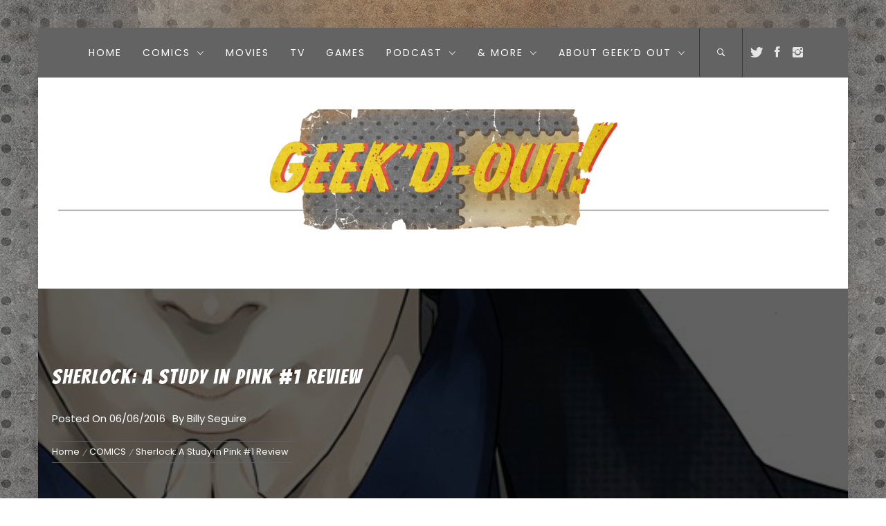

--- FILE ---
content_type: text/html; charset=UTF-8
request_url: https://geekd-out.com/sherlock-study-pink-1-review/
body_size: 20247
content:
<!DOCTYPE html>
<html lang="en-CA">
<head>
    <meta charset="UTF-8">
    <meta name="viewport" content="width=device-width, initial-scale=1.0, maximum-scale=1.0, user-scalable=no" />
    <link rel="profile" href="https://gmpg.org/xfn/11">
    <link rel="pingback" href="https://geekd-out.com/xmlrpc.php">

            <style type="text/css">
                        body .inner-header-overlay,
            body .single-slide-overlay {
                filter: alpha(opacity=62);
                opacity: .62;
            }

            body .ingle-slide-overlay {
                content: "";
            }

            
                        body .site button,
            body .site input[type="button"],
            body .site input[type="reset"],
            body .site input[type="submit"],
            body .site .btn-primary,
            body .site .mc4wp-form-fields input[type="submit"],
            body .site .scroll-up:hover,
            body .site .scroll-up:focus{
                background: #ffd000;
            }

            body .site button,
            body .site input[type="button"],
            body .site input[type="reset"],
            body .site input[type="submit"],
            body .site .btn-primary,
            body .site .site-footer .author-info .profile-image {
                border-color: #ffd000;
            }

            body .loader-text-2:before,
            body .site a:hover,
            body .site a:focus,
            body .site a:active,
            body .sticky header:before,
            body .entry-meta .post-category a{
                color: #ffd000;
            }

            @media only screen and (min-width: 992px) {
                body .main-navigation .menu > ul > li:hover > a,
                body .main-navigation .menu > ul > li:focus > a,
                body .main-navigation .menu > ul > li.current-menu-item > a {
                    background: #ffd000;
                }
            }

            
                        body .primary-bgcolor,
            body button:hover,
            body button:focus,
            body input[type="button"]:hover,
            body input[type="button"]:focus,
            body input[type="reset"]:hover,
            body input[type="reset"]:focus,
            body input[type="submit"]:hover,
            body input[type="submit"]:focus,
            body .scroll-up {
                background: #636363;
            }

            body .primary-textcolor {
                color: #636363;;
            }

            body button:hover,
            body button:focus,
            body input[type="button"]:hover,
            body input[type="button"]:focus,
            body input[type="reset"]:hover,
            body input[type="reset"]:focus,
            body input[type="submit"]:hover,
            body input[type="submit"]:focus {
                border-color: #636363;
            }

            
                        body,
            body .site button,
            body .site input,
            body .site select,
            body .site textarea,
            body .site .primary-font,
            body .site .widget-title,
            body .site .section-title,
            body .site-info .site-copyright{
                font-family: Poppins !important;
            }

            
                        body .site h1,
            body .site h2,
            body .site h3,
            body .site h4,
            body .site h5,
            body .site h6,
            body .site .secondary-font  {
                font-family: Bangers !important;
            }

            
                         body .featured-details .entry-title,
             body .site .entry-title-small{
                font-size: 16px !important;
            }

            
                        body .site .entry-title-big,
            body .site .slide-title{
                font-size: 30px !important;
            }

            
                        body,
            body .site button,
            body .site input,
            body .site select,
            body .site textarea,
            body .site p,
            body .site .main-navigation .toggle-menu{
                font-size: 15px !important;
            }

            
        </style>

    <meta name='robots' content='index, follow, max-image-preview:large, max-snippet:-1, max-video-preview:-1' />

	<!-- This site is optimized with the Yoast SEO plugin v26.8 - https://yoast.com/product/yoast-seo-wordpress/ -->
	<title>Sherlock: A Study in Pink #1 Review &#8902;</title>
	<meta name="description" content="As a straight manga adaptation, the storyline of Sherlock: A Study in Pink will be familiar to anyone who’s seen the original episode." />
	<link rel="canonical" href="https://geekd-out.com/sherlock-study-pink-1-review/" />
	<meta property="og:locale" content="en_US" />
	<meta property="og:type" content="article" />
	<meta property="og:title" content="Sherlock: A Study in Pink #1 Review &#8902;" />
	<meta property="og:description" content="As a straight manga adaptation, the storyline of Sherlock: A Study in Pink will be familiar to anyone who’s seen the original episode." />
	<meta property="og:url" content="https://geekd-out.com/sherlock-study-pink-1-review/" />
	<meta property="article:published_time" content="2016-06-06T14:00:37+00:00" />
	<meta property="article:modified_time" content="2016-06-06T14:57:25+00:00" />
	<meta property="og:image" content="https://geekd-out.com/wp-content/uploads/2016/06/Sherlock-Manga.jpg" />
	<meta property="og:image:width" content="590" />
	<meta property="og:image:height" content="327" />
	<meta property="og:image:type" content="image/jpeg" />
	<meta name="author" content="Billy Seguire" />
	<meta name="twitter:card" content="summary_large_image" />
	<meta name="twitter:creator" content="@http://www.twitter.com/thebillyseguire" />
	<meta name="twitter:label1" content="Written by" />
	<meta name="twitter:data1" content="Billy Seguire" />
	<meta name="twitter:label2" content="Est. reading time" />
	<meta name="twitter:data2" content="5 minutes" />
	<script type="application/ld+json" class="yoast-schema-graph">{"@context":"https://schema.org","@graph":[{"@type":"Article","@id":"https://geekd-out.com/sherlock-study-pink-1-review/#article","isPartOf":{"@id":"https://geekd-out.com/sherlock-study-pink-1-review/"},"author":[{"@id":"https://geekd-out.com/#/schema/person/f7d8c93130517e00dffc6dcfae74ad4e"}],"headline":"Sherlock: A Study in Pink #1 Review","datePublished":"2016-06-06T14:00:37+00:00","dateModified":"2016-06-06T14:57:25+00:00","mainEntityOfPage":{"@id":"https://geekd-out.com/sherlock-study-pink-1-review/"},"wordCount":980,"commentCount":0,"publisher":{"@id":"https://geekd-out.com/#organization"},"image":{"@id":"https://geekd-out.com/sherlock-study-pink-1-review/#primaryimage"},"thumbnailUrl":"https://geekd-out.com/wp-content/uploads/2016/06/Sherlock-Manga.jpg","keywords":["A Study in Pink","BBC","Jay","manga","Mark Gatiss","Sherlock","Steven Moffat","Titan Comics"],"articleSection":["COMICS","FEATURED","REVIEWS"],"inLanguage":"en-CA","potentialAction":[{"@type":"CommentAction","name":"Comment","target":["https://geekd-out.com/sherlock-study-pink-1-review/#respond"]}]},{"@type":"WebPage","@id":"https://geekd-out.com/sherlock-study-pink-1-review/","url":"https://geekd-out.com/sherlock-study-pink-1-review/","name":"Sherlock: A Study in Pink #1 Review &#8902;","isPartOf":{"@id":"https://geekd-out.com/#website"},"primaryImageOfPage":{"@id":"https://geekd-out.com/sherlock-study-pink-1-review/#primaryimage"},"image":{"@id":"https://geekd-out.com/sherlock-study-pink-1-review/#primaryimage"},"thumbnailUrl":"https://geekd-out.com/wp-content/uploads/2016/06/Sherlock-Manga.jpg","datePublished":"2016-06-06T14:00:37+00:00","dateModified":"2016-06-06T14:57:25+00:00","description":"As a straight manga adaptation, the storyline of Sherlock: A Study in Pink will be familiar to anyone who’s seen the original episode.","breadcrumb":{"@id":"https://geekd-out.com/sherlock-study-pink-1-review/#breadcrumb"},"inLanguage":"en-CA","potentialAction":[{"@type":"ReadAction","target":["https://geekd-out.com/sherlock-study-pink-1-review/"]}]},{"@type":"ImageObject","inLanguage":"en-CA","@id":"https://geekd-out.com/sherlock-study-pink-1-review/#primaryimage","url":"https://geekd-out.com/wp-content/uploads/2016/06/Sherlock-Manga.jpg","contentUrl":"https://geekd-out.com/wp-content/uploads/2016/06/Sherlock-Manga.jpg","width":590,"height":327,"caption":"Sherlock A Study in Pink #1 Review"},{"@type":"BreadcrumbList","@id":"https://geekd-out.com/sherlock-study-pink-1-review/#breadcrumb","itemListElement":[{"@type":"ListItem","position":1,"name":"Home","item":"https://geekd-out.com/"},{"@type":"ListItem","position":2,"name":"Sherlock: A Study in Pink #1 Review"}]},{"@type":"WebSite","@id":"https://geekd-out.com/#website","url":"https://geekd-out.com/","name":"","description":"GET READY TO GEEK OUT","publisher":{"@id":"https://geekd-out.com/#organization"},"potentialAction":[{"@type":"SearchAction","target":{"@type":"EntryPoint","urlTemplate":"https://geekd-out.com/?s={search_term_string}"},"query-input":{"@type":"PropertyValueSpecification","valueRequired":true,"valueName":"search_term_string"}}],"inLanguage":"en-CA"},{"@type":"Organization","@id":"https://geekd-out.com/#organization","name":"Rogues Portal","url":"https://geekd-out.com/","logo":{"@type":"ImageObject","inLanguage":"en-CA","@id":"https://geekd-out.com/#/schema/logo/image/","url":"https://geekd-out.com/wp-content/uploads/2016/03/rpbanner011.png","contentUrl":"https://geekd-out.com/wp-content/uploads/2016/03/rpbanner011.png","width":755,"height":96,"caption":"Rogues Portal"},"image":{"@id":"https://geekd-out.com/#/schema/logo/image/"}},{"@type":"Person","@id":"https://geekd-out.com/#/schema/person/f7d8c93130517e00dffc6dcfae74ad4e","name":"Billy Seguire","image":{"@type":"ImageObject","inLanguage":"en-CA","@id":"https://geekd-out.com/#/schema/person/image/56f4d2f913d751dda90f1b1e2a8f4bce","url":"https://secure.gravatar.com/avatar/3482341f19da4b40422211104366352df9e5301f8a945f133c214c5b4789251c?s=96&r=g","contentUrl":"https://secure.gravatar.com/avatar/3482341f19da4b40422211104366352df9e5301f8a945f133c214c5b4789251c?s=96&r=g","caption":"Billy Seguire"},"description":"A Toronto-based writer and reviewer who thrives on good science-fiction and stories that defy expectations. Always tries to find a way to be excited about what he's doing. Definitely isn't just two kids in a trenchcoat. Co-Host of Scooby Dos or Scooby Don'ts.","sameAs":["https://x.com/http://www.twitter.com/thebillyseguire"],"url":"https://geekd-out.com/author/billyseguire/"}]}</script>
	<!-- / Yoast SEO plugin. -->


<link rel='dns-prefetch' href='//fonts.googleapis.com' />
<link rel='dns-prefetch' href='//www.googletagmanager.com' />
<link rel="alternate" type="application/rss+xml" title=" &raquo; Feed" href="https://geekd-out.com/feed/" />
<link rel="alternate" type="application/rss+xml" title=" &raquo; Comments Feed" href="https://geekd-out.com/comments/feed/" />
<link rel="alternate" type="application/rss+xml" title=" &raquo; Sherlock: A Study in Pink #1 Review Comments Feed" href="https://geekd-out.com/sherlock-study-pink-1-review/feed/" />
<link rel="alternate" title="oEmbed (JSON)" type="application/json+oembed" href="https://geekd-out.com/wp-json/oembed/1.0/embed?url=https%3A%2F%2Fgeekd-out.com%2Fsherlock-study-pink-1-review%2F" />
<link rel="alternate" title="oEmbed (XML)" type="text/xml+oembed" href="https://geekd-out.com/wp-json/oembed/1.0/embed?url=https%3A%2F%2Fgeekd-out.com%2Fsherlock-study-pink-1-review%2F&#038;format=xml" />
		<!-- This site uses the Google Analytics by MonsterInsights plugin v9.11.1 - Using Analytics tracking - https://www.monsterinsights.com/ -->
		<!-- Note: MonsterInsights is not currently configured on this site. The site owner needs to authenticate with Google Analytics in the MonsterInsights settings panel. -->
					<!-- No tracking code set -->
				<!-- / Google Analytics by MonsterInsights -->
		<style id='wp-img-auto-sizes-contain-inline-css' type='text/css'>
img:is([sizes=auto i],[sizes^="auto," i]){contain-intrinsic-size:3000px 1500px}
/*# sourceURL=wp-img-auto-sizes-contain-inline-css */
</style>
<link rel='stylesheet' id='twb-open-sans-css' href='https://fonts.googleapis.com/css?family=Open+Sans%3A300%2C400%2C500%2C600%2C700%2C800&#038;display=swap&#038;ver=6.9' type='text/css' media='all' />
<link rel='stylesheet' id='twb-global-css' href='https://geekd-out.com/wp-content/plugins/form-maker/booster/assets/css/global.css?ver=1.0.0' type='text/css' media='all' />
<style id='wp-emoji-styles-inline-css' type='text/css'>

	img.wp-smiley, img.emoji {
		display: inline !important;
		border: none !important;
		box-shadow: none !important;
		height: 1em !important;
		width: 1em !important;
		margin: 0 0.07em !important;
		vertical-align: -0.1em !important;
		background: none !important;
		padding: 0 !important;
	}
/*# sourceURL=wp-emoji-styles-inline-css */
</style>
<style id='classic-theme-styles-inline-css' type='text/css'>
/*! This file is auto-generated */
.wp-block-button__link{color:#fff;background-color:#32373c;border-radius:9999px;box-shadow:none;text-decoration:none;padding:calc(.667em + 2px) calc(1.333em + 2px);font-size:1.125em}.wp-block-file__button{background:#32373c;color:#fff;text-decoration:none}
/*# sourceURL=/wp-includes/css/classic-themes.min.css */
</style>
<link rel='stylesheet' id='titan-adminbar-styles-css' href='https://geekd-out.com/wp-content/plugins/anti-spam/assets/css/admin-bar.css?ver=7.4.0' type='text/css' media='all' />
<link rel='stylesheet' id='social_share_with_floating_bar-frontend-css' href='https://geekd-out.com/wp-content/plugins/social-share-with-floating-bar/assets/css/frontend.min.css?ver=1.0.0' type='text/css' media='all' />
<link rel='stylesheet' id='owlcarousel-css' href='https://geekd-out.com/wp-content/themes/jumla/assets/libraries/owlcarousel/css/owl.carousel.css?ver=6.9' type='text/css' media='all' />
<link rel='stylesheet' id='ionicons-css' href='https://geekd-out.com/wp-content/themes/jumla/assets/libraries/ionicons/css/ionicons.min.css?ver=6.9' type='text/css' media='all' />
<link rel='stylesheet' id='magnific-popup-css' href='https://geekd-out.com/wp-content/themes/jumla/assets/libraries/magnific-popup/magnific-popup.css?ver=6.9' type='text/css' media='all' />
<link rel='stylesheet' id='jumla-style-css' href='https://geekd-out.com/wp-content/themes/jumla/style.css?ver=6.9' type='text/css' media='all' />
<link rel='stylesheet' id='jumla-google-fonts-css' href='https://fonts.googleapis.com/css?family=Poppins:300,400,500,600,700|Bangers' type='text/css' media='all' />
<script type="text/javascript" src="https://geekd-out.com/wp-includes/js/jquery/jquery.min.js?ver=3.7.1" id="jquery-core-js"></script>
<script type="text/javascript" src="https://geekd-out.com/wp-includes/js/jquery/jquery-migrate.min.js?ver=3.4.1" id="jquery-migrate-js"></script>
<script type="text/javascript" src="https://geekd-out.com/wp-content/plugins/form-maker/booster/assets/js/circle-progress.js?ver=1.2.2" id="twb-circle-js"></script>
<script type="text/javascript" id="twb-global-js-extra">
/* <![CDATA[ */
var twb = {"nonce":"01959de70b","ajax_url":"https://geekd-out.com/wp-admin/admin-ajax.php","plugin_url":"https://geekd-out.com/wp-content/plugins/form-maker/booster","href":"https://geekd-out.com/wp-admin/admin.php?page=twb_form-maker"};
var twb = {"nonce":"01959de70b","ajax_url":"https://geekd-out.com/wp-admin/admin-ajax.php","plugin_url":"https://geekd-out.com/wp-content/plugins/form-maker/booster","href":"https://geekd-out.com/wp-admin/admin.php?page=twb_form-maker"};
//# sourceURL=twb-global-js-extra
/* ]]> */
</script>
<script type="text/javascript" src="https://geekd-out.com/wp-content/plugins/form-maker/booster/assets/js/global.js?ver=1.0.0" id="twb-global-js"></script>
<link rel="https://api.w.org/" href="https://geekd-out.com/wp-json/" /><link rel="alternate" title="JSON" type="application/json" href="https://geekd-out.com/wp-json/wp/v2/posts/4932" /><link rel="EditURI" type="application/rsd+xml" title="RSD" href="https://geekd-out.com/xmlrpc.php?rsd" />
<meta name="generator" content="WordPress 6.9" />
<link rel='shortlink' href='https://geekd-out.com/?p=4932' />
		<!-- Custom Logo: hide header text -->
		<style id="custom-logo-css" type="text/css">
			.site-title, .site-description {
				position: absolute;
				clip-path: inset(50%);
			}
		</style>
		<meta name="generator" content="Site Kit by Google 1.171.0" /><!-- Analytics by WP Statistics - https://wp-statistics.com -->
<style type="text/css" id="custom-background-css">
body.custom-background { background-image: url("https://geekd-out.com/wp-content/uploads/2020/10/GeekdOur_BkgFull.png"); background-position: center center; background-size: auto; background-repeat: repeat; background-attachment: scroll; }
</style>
	<link rel="icon" href="https://geekd-out.com/wp-content/uploads/2020/10/cropped-53FD19A0-BD31-4DCB-AEDB-5B4A71F9EAC3-32x32.png" sizes="32x32" />
<link rel="icon" href="https://geekd-out.com/wp-content/uploads/2020/10/cropped-53FD19A0-BD31-4DCB-AEDB-5B4A71F9EAC3-192x192.png" sizes="192x192" />
<link rel="apple-touch-icon" href="https://geekd-out.com/wp-content/uploads/2020/10/cropped-53FD19A0-BD31-4DCB-AEDB-5B4A71F9EAC3-180x180.png" />
<meta name="msapplication-TileImage" content="https://geekd-out.com/wp-content/uploads/2020/10/cropped-53FD19A0-BD31-4DCB-AEDB-5B4A71F9EAC3-270x270.png" />

<style id='global-styles-inline-css' type='text/css'>
:root{--wp--preset--aspect-ratio--square: 1;--wp--preset--aspect-ratio--4-3: 4/3;--wp--preset--aspect-ratio--3-4: 3/4;--wp--preset--aspect-ratio--3-2: 3/2;--wp--preset--aspect-ratio--2-3: 2/3;--wp--preset--aspect-ratio--16-9: 16/9;--wp--preset--aspect-ratio--9-16: 9/16;--wp--preset--color--black: #000000;--wp--preset--color--cyan-bluish-gray: #abb8c3;--wp--preset--color--white: #ffffff;--wp--preset--color--pale-pink: #f78da7;--wp--preset--color--vivid-red: #cf2e2e;--wp--preset--color--luminous-vivid-orange: #ff6900;--wp--preset--color--luminous-vivid-amber: #fcb900;--wp--preset--color--light-green-cyan: #7bdcb5;--wp--preset--color--vivid-green-cyan: #00d084;--wp--preset--color--pale-cyan-blue: #8ed1fc;--wp--preset--color--vivid-cyan-blue: #0693e3;--wp--preset--color--vivid-purple: #9b51e0;--wp--preset--gradient--vivid-cyan-blue-to-vivid-purple: linear-gradient(135deg,rgb(6,147,227) 0%,rgb(155,81,224) 100%);--wp--preset--gradient--light-green-cyan-to-vivid-green-cyan: linear-gradient(135deg,rgb(122,220,180) 0%,rgb(0,208,130) 100%);--wp--preset--gradient--luminous-vivid-amber-to-luminous-vivid-orange: linear-gradient(135deg,rgb(252,185,0) 0%,rgb(255,105,0) 100%);--wp--preset--gradient--luminous-vivid-orange-to-vivid-red: linear-gradient(135deg,rgb(255,105,0) 0%,rgb(207,46,46) 100%);--wp--preset--gradient--very-light-gray-to-cyan-bluish-gray: linear-gradient(135deg,rgb(238,238,238) 0%,rgb(169,184,195) 100%);--wp--preset--gradient--cool-to-warm-spectrum: linear-gradient(135deg,rgb(74,234,220) 0%,rgb(151,120,209) 20%,rgb(207,42,186) 40%,rgb(238,44,130) 60%,rgb(251,105,98) 80%,rgb(254,248,76) 100%);--wp--preset--gradient--blush-light-purple: linear-gradient(135deg,rgb(255,206,236) 0%,rgb(152,150,240) 100%);--wp--preset--gradient--blush-bordeaux: linear-gradient(135deg,rgb(254,205,165) 0%,rgb(254,45,45) 50%,rgb(107,0,62) 100%);--wp--preset--gradient--luminous-dusk: linear-gradient(135deg,rgb(255,203,112) 0%,rgb(199,81,192) 50%,rgb(65,88,208) 100%);--wp--preset--gradient--pale-ocean: linear-gradient(135deg,rgb(255,245,203) 0%,rgb(182,227,212) 50%,rgb(51,167,181) 100%);--wp--preset--gradient--electric-grass: linear-gradient(135deg,rgb(202,248,128) 0%,rgb(113,206,126) 100%);--wp--preset--gradient--midnight: linear-gradient(135deg,rgb(2,3,129) 0%,rgb(40,116,252) 100%);--wp--preset--font-size--small: 13px;--wp--preset--font-size--medium: 20px;--wp--preset--font-size--large: 36px;--wp--preset--font-size--x-large: 42px;--wp--preset--spacing--20: 0.44rem;--wp--preset--spacing--30: 0.67rem;--wp--preset--spacing--40: 1rem;--wp--preset--spacing--50: 1.5rem;--wp--preset--spacing--60: 2.25rem;--wp--preset--spacing--70: 3.38rem;--wp--preset--spacing--80: 5.06rem;--wp--preset--shadow--natural: 6px 6px 9px rgba(0, 0, 0, 0.2);--wp--preset--shadow--deep: 12px 12px 50px rgba(0, 0, 0, 0.4);--wp--preset--shadow--sharp: 6px 6px 0px rgba(0, 0, 0, 0.2);--wp--preset--shadow--outlined: 6px 6px 0px -3px rgb(255, 255, 255), 6px 6px rgb(0, 0, 0);--wp--preset--shadow--crisp: 6px 6px 0px rgb(0, 0, 0);}:where(.is-layout-flex){gap: 0.5em;}:where(.is-layout-grid){gap: 0.5em;}body .is-layout-flex{display: flex;}.is-layout-flex{flex-wrap: wrap;align-items: center;}.is-layout-flex > :is(*, div){margin: 0;}body .is-layout-grid{display: grid;}.is-layout-grid > :is(*, div){margin: 0;}:where(.wp-block-columns.is-layout-flex){gap: 2em;}:where(.wp-block-columns.is-layout-grid){gap: 2em;}:where(.wp-block-post-template.is-layout-flex){gap: 1.25em;}:where(.wp-block-post-template.is-layout-grid){gap: 1.25em;}.has-black-color{color: var(--wp--preset--color--black) !important;}.has-cyan-bluish-gray-color{color: var(--wp--preset--color--cyan-bluish-gray) !important;}.has-white-color{color: var(--wp--preset--color--white) !important;}.has-pale-pink-color{color: var(--wp--preset--color--pale-pink) !important;}.has-vivid-red-color{color: var(--wp--preset--color--vivid-red) !important;}.has-luminous-vivid-orange-color{color: var(--wp--preset--color--luminous-vivid-orange) !important;}.has-luminous-vivid-amber-color{color: var(--wp--preset--color--luminous-vivid-amber) !important;}.has-light-green-cyan-color{color: var(--wp--preset--color--light-green-cyan) !important;}.has-vivid-green-cyan-color{color: var(--wp--preset--color--vivid-green-cyan) !important;}.has-pale-cyan-blue-color{color: var(--wp--preset--color--pale-cyan-blue) !important;}.has-vivid-cyan-blue-color{color: var(--wp--preset--color--vivid-cyan-blue) !important;}.has-vivid-purple-color{color: var(--wp--preset--color--vivid-purple) !important;}.has-black-background-color{background-color: var(--wp--preset--color--black) !important;}.has-cyan-bluish-gray-background-color{background-color: var(--wp--preset--color--cyan-bluish-gray) !important;}.has-white-background-color{background-color: var(--wp--preset--color--white) !important;}.has-pale-pink-background-color{background-color: var(--wp--preset--color--pale-pink) !important;}.has-vivid-red-background-color{background-color: var(--wp--preset--color--vivid-red) !important;}.has-luminous-vivid-orange-background-color{background-color: var(--wp--preset--color--luminous-vivid-orange) !important;}.has-luminous-vivid-amber-background-color{background-color: var(--wp--preset--color--luminous-vivid-amber) !important;}.has-light-green-cyan-background-color{background-color: var(--wp--preset--color--light-green-cyan) !important;}.has-vivid-green-cyan-background-color{background-color: var(--wp--preset--color--vivid-green-cyan) !important;}.has-pale-cyan-blue-background-color{background-color: var(--wp--preset--color--pale-cyan-blue) !important;}.has-vivid-cyan-blue-background-color{background-color: var(--wp--preset--color--vivid-cyan-blue) !important;}.has-vivid-purple-background-color{background-color: var(--wp--preset--color--vivid-purple) !important;}.has-black-border-color{border-color: var(--wp--preset--color--black) !important;}.has-cyan-bluish-gray-border-color{border-color: var(--wp--preset--color--cyan-bluish-gray) !important;}.has-white-border-color{border-color: var(--wp--preset--color--white) !important;}.has-pale-pink-border-color{border-color: var(--wp--preset--color--pale-pink) !important;}.has-vivid-red-border-color{border-color: var(--wp--preset--color--vivid-red) !important;}.has-luminous-vivid-orange-border-color{border-color: var(--wp--preset--color--luminous-vivid-orange) !important;}.has-luminous-vivid-amber-border-color{border-color: var(--wp--preset--color--luminous-vivid-amber) !important;}.has-light-green-cyan-border-color{border-color: var(--wp--preset--color--light-green-cyan) !important;}.has-vivid-green-cyan-border-color{border-color: var(--wp--preset--color--vivid-green-cyan) !important;}.has-pale-cyan-blue-border-color{border-color: var(--wp--preset--color--pale-cyan-blue) !important;}.has-vivid-cyan-blue-border-color{border-color: var(--wp--preset--color--vivid-cyan-blue) !important;}.has-vivid-purple-border-color{border-color: var(--wp--preset--color--vivid-purple) !important;}.has-vivid-cyan-blue-to-vivid-purple-gradient-background{background: var(--wp--preset--gradient--vivid-cyan-blue-to-vivid-purple) !important;}.has-light-green-cyan-to-vivid-green-cyan-gradient-background{background: var(--wp--preset--gradient--light-green-cyan-to-vivid-green-cyan) !important;}.has-luminous-vivid-amber-to-luminous-vivid-orange-gradient-background{background: var(--wp--preset--gradient--luminous-vivid-amber-to-luminous-vivid-orange) !important;}.has-luminous-vivid-orange-to-vivid-red-gradient-background{background: var(--wp--preset--gradient--luminous-vivid-orange-to-vivid-red) !important;}.has-very-light-gray-to-cyan-bluish-gray-gradient-background{background: var(--wp--preset--gradient--very-light-gray-to-cyan-bluish-gray) !important;}.has-cool-to-warm-spectrum-gradient-background{background: var(--wp--preset--gradient--cool-to-warm-spectrum) !important;}.has-blush-light-purple-gradient-background{background: var(--wp--preset--gradient--blush-light-purple) !important;}.has-blush-bordeaux-gradient-background{background: var(--wp--preset--gradient--blush-bordeaux) !important;}.has-luminous-dusk-gradient-background{background: var(--wp--preset--gradient--luminous-dusk) !important;}.has-pale-ocean-gradient-background{background: var(--wp--preset--gradient--pale-ocean) !important;}.has-electric-grass-gradient-background{background: var(--wp--preset--gradient--electric-grass) !important;}.has-midnight-gradient-background{background: var(--wp--preset--gradient--midnight) !important;}.has-small-font-size{font-size: var(--wp--preset--font-size--small) !important;}.has-medium-font-size{font-size: var(--wp--preset--font-size--medium) !important;}.has-large-font-size{font-size: var(--wp--preset--font-size--large) !important;}.has-x-large-font-size{font-size: var(--wp--preset--font-size--x-large) !important;}
/*# sourceURL=global-styles-inline-css */
</style>
<link rel='stylesheet' id='wppr-pac-widget-stylesheet-css' href='https://geekd-out.com/wp-content/plugins/wp-product-review/assets/css/cwppos-widget.css?ver=3.7.11' type='text/css' media='all' />
<link rel='stylesheet' id='wppr-widget-stylesheet-one-css' href='https://geekd-out.com/wp-content/plugins/wp-product-review/assets/css/cwppos-widget-style1.css?ver=3.7.11' type='text/css' media='all' />
<link rel='stylesheet' id='wppr-widget-rating-css' href='https://geekd-out.com/wp-content/plugins/wp-product-review/assets/css/cwppos-widget-rating.css?ver=3.7.11' type='text/css' media='all' />
<link rel='stylesheet' id='wppr-lightbox-css-css' href='https://geekd-out.com/wp-content/plugins/wp-product-review/assets/css/lightbox.css?ver=3.7.11' type='text/css' media='all' />
<link rel='stylesheet' id='wppr-default-stylesheet-css' href='https://geekd-out.com/wp-content/plugins/wp-product-review/assets/css/default.css?ver=3.7.11' type='text/css' media='all' />
<link rel='stylesheet' id='wppr-percentage-circle-css' href='https://geekd-out.com/wp-content/plugins/wp-product-review/assets/css/circle.css?ver=3.7.11' type='text/css' media='all' />
<link rel='stylesheet' id='dashicons-css' href='https://geekd-out.com/wp-includes/css/dashicons.min.css?ver=6.9' type='text/css' media='all' />
<link rel='stylesheet' id='wppr-common-css' href='https://geekd-out.com/wp-content/plugins/wp-product-review/assets/css/common.css?ver=3.7.11' type='text/css' media='all' />
<style id='wppr-common-inline-css' type='text/css'>
                   
                    .review-wu-grade .wppr-c100,
                     .review-grade-widget .wppr-c100 {
                        background-color: #ebebeb;
                    }
                    
                    .review-wu-grade .wppr-c100.wppr-weak span,
                     .review-grade-widget .wppr-c100.wppr-weak span {
                        color: #FF7F66;
                    }
                    
                    .review-wu-grade .wppr-c100.wppr-weak .wppr-fill,
                    .review-wu-grade .wppr-c100.wppr-weak .wppr-bar,
                     .review-grade-widget .wppr-c100.wppr-weak .wppr-fill,
                    .review-grade-widget .wppr-c100.wppr-weak .wppr-bar {
                        border-color: #FF7F66;
                    }
                    
                    .user-comments-grades .comment-meta-grade-bar.wppr-weak .comment-meta-grade {
                        background: #FF7F66;
                    }
                    
                    #review-statistics .review-wu-grade .wppr-c100.wppr-not-bad span,
                     .review-grade-widget .wppr-c100.wppr-not-bad span {
                        color: #FFCE55;
                    }
                    
                    .review-wu-grade .wppr-c100.wppr-not-bad .wppr-fill,
                    .review-wu-grade .wppr-c100.wppr-not-bad .wppr-bar,
                     .review-grade-widget .wppr-c100.wppr-not-bad .wppr-fill,
                    .review-grade-widget .wppr-c100.wppr-not-bad .wppr-bar {
                        border-color: #FFCE55;
                    }
                    
                    .user-comments-grades .comment-meta-grade-bar.wppr-not-bad .comment-meta-grade {
                        background: #FFCE55;
                    }
                    
                    .review-wu-grade .wppr-c100.wppr-good span,
                     .review-grade-widget .wppr-c100.wppr-good span {
                        color: #50C1E9;
                    }
                    
                    .review-wu-grade .wppr-c100.wppr-good .wppr-fill,
                    .review-wu-grade .wppr-c100.wppr-good .wppr-bar,
                     .review-grade-widget .wppr-c100.wppr-good .wppr-fill,
                    .review-grade-widget .wppr-c100.wppr-good .wppr-bar {
                        border-color: #50C1E9;
                    }
                    
                    .user-comments-grades .comment-meta-grade-bar.wppr-good .comment-meta-grade {
                        background: #50C1E9;
                    }
                    
                    .review-wu-grade .wppr-c100.wppr-very-good span,
                     .review-grade-widget .wppr-c100.wppr-very-good span {
                        color: #8DC153;
                    }
                    
                    .review-wu-grade .wppr-c100.wppr-very-good .wppr-fill,
                    .review-wu-grade .wppr-c100.wppr-very-good .wppr-bar,
                     .review-grade-widget .wppr-c100.wppr-very-good .wppr-fill,
                    .review-grade-widget .wppr-c100.wppr-very-good .wppr-bar {
                        border-color: #8DC153;
                    }
                    
                    .user-comments-grades .comment-meta-grade-bar.wppr-very-good .comment-meta-grade {
                        background: #8DC153;
                    }
                    
                    #review-statistics .review-wu-bars ul.wppr-weak li.colored {
                        background: #FF7F66;
                        color: #FF7F66;
                    }
                    
                    #review-statistics .review-wu-bars ul.wppr-not-bad li.colored {
                        background: #FFCE55;
                        color: #FFCE55;
                    }
                    
                    #review-statistics .review-wu-bars ul.wppr-good li.colored {
                        background: #50C1E9;
                        color: #50C1E9;
                    }
                    
                    #review-statistics .review-wu-bars ul.wppr-very-good li.colored {
                        background: #8DC153;
                        color: #8DC153;
                    }
                    
                    #review-statistics .review-wrap-up div.cwpr-review-top {
                        border-top: 5px solid #3BAEDA;
                    }
            
                    .user-comments-grades .comment-meta-grade-bar,
                    #review-statistics .review-wu-bars ul li {
                        background: #E1E2E0;
                        color: #E1E2E0;
                    }
           
            
                    #review-statistics .review-wrap-up .review-wu-right ul li, 
                    #review-statistics .review-wu-bars h3, 
                    .review-wu-bars span, 
                    #review-statistics .review-wrap-up .cwpr-review-top .cwp-item-category a {
                        color: #3D3D3D;
                    }
            
                    #review-statistics .review-wrap-up .review-wu-right .pros h2 {
                        color: #8DC153;
                    }
            
                    #review-statistics .review-wrap-up .review-wu-right .cons h2 {
                        color: #C15353;
                    }
                
                    div.affiliate-button a {
                        border: 2px solid #3BAEDA;
                    }
            
                    div.affiliate-button a:hover {
                        border: 2px solid #3BAEDA;
                    }
            
                    div.affiliate-button a {
                        background: #ffffff;
                    }
            
                    div.affiliate-button a:hover {
                        background: #3BAEDA;
                    }
            
                    div.affiliate-button a span {
                        color: #3BAEDA;
                    }
            
                    div.affiliate-button a:hover span {
                        color: #FFFFFF;
                    }
                    
                    
                div.affiliate-button a span:before, div.affiliate-button a:hover span:before {
					font-family: "dashicons";
                    content: "\f174";
					padding-right: 5px
                } 
                
               
             
			.wppr-template-1 .wppr-review-grade-option-rating.wppr-very-good.rtl,
			.wppr-template-2 .wppr-review-grade-option-rating.wppr-very-good.rtl {
					background: #8DC153;
			}
			.wppr-template-1 .wppr-review-grade-option-rating.wppr-good.rtl,
			.wppr-template-2 .wppr-review-grade-option-rating.wppr-good.rtl {
					background: #50C1E9;
			}
			.wppr-template-1 .wppr-review-grade-option-rating.wppr-not-bad.rtl,
			.wppr-template-2 .wppr-review-grade-option-rating.wppr-not-bad.rtl {
					background: #FFCE55;
			}
			.wppr-template-1 .wppr-review-grade-option-rating.wppr-weak.rtl,
			.wppr-template-2 .wppr-review-grade-option-rating.wppr-weak.rtl {
					background: #FF7F66;
			}

			.wppr-template-1    .wppr-review-grade-option .wppr-very-good {
					background: #8DC153;
			}
			.wppr-template-2    .wppr-review-rating .wppr-very-good {
					background: #8DC153;
			} 
			.wppr-template-1    .wppr-review-grade-option .wppr-good {
					background: #50C1E9;
			}
			.wppr-template-2     .wppr-review-rating  .wppr-good {
					background: #50C1E9;
			} 
			.wppr-template-1    .wppr-review-grade-option .wppr-not-bad {
					background: #FFCE55;
			}
			.wppr-template-2    .wppr-review-rating .wppr-not-bad {
					background: #FFCE55;
			}
			 
			.wppr-template-1    .wppr-review-grade-option .wppr-weak {
					background: #FF7F66;
			}
			.wppr-template-2    .wppr-review-rating  .wppr-weak {
					background: #FF7F66;
			}  
			.wppr-template-1    .wppr-review-grade-option .wppr-default,
			.wppr-template-2   .wppr-review-rating  .wppr-default{
					background: #E1E2E0;
			} 
			
			
			
			.wppr-template-1    .wppr-review-grade-number .wppr-very-good,
			.wppr-template-1    .wppr-review-stars .wppr-very-good,
			.wppr-template-2    .wppr-review-option-rating .wppr-very-good{
					color: #8DC153;
			}
			.wppr-template-1    .wppr-review-grade-number .wppr-good,
			.wppr-template-1    .wppr-review-stars .wppr-good,
			.wppr-template-2    .wppr-review-option-rating  .wppr-good{
					color: #50C1E9;
			}
			
			.wppr-template-1    .wppr-review-grade-number .wppr-not-bad,
			.wppr-template-1    .wppr-review-stars .wppr-not-bad,
			.wppr-template-2  .wppr-review-option-rating .wppr-not-bad{
					color: #FFCE55;
					color: #FFCE55;
			}
			.wppr-template-1    .wppr-review-grade-number .wppr-weak,
			.wppr-template-1    .wppr-review-stars .wppr-weak,
			.wppr-template-2  .wppr-review-option-rating  .wppr-weak{
					color: #FF7F66;
			} 
			.wppr-template-1    .wppr-review-grade-number .wppr-default,
			.wppr-template-1    .wppr-review-stars .wppr-default,
			.wppr-review-option-rating  .wppr-default{
					color: #E1E2E0;
			} 
			
			
			.wppr-template .wppr-review-name{
					color: #3D3D3D;
			} 
			.wppr-template h3.wppr-review-cons-name{
					color: #C15353;
			} 
			.wppr-template h3.wppr-review-pros-name{
					color: #8DC153;
			} 
		
/*# sourceURL=wppr-common-inline-css */
</style>
</head>

<body data-rsssl=1 class="wp-singular post-template-default single single-post postid-4932 single-format-standard custom-background wp-custom-logo wp-theme-jumla group-blog right-sidebar home-content-not-enabled">
<!-- full-screen-layout/boxed-layout -->
<div id="page" class="site site-bg boxed-layout">
    <a class="skip-link screen-reader-text" href="#main">Skip to content</a>

    <header id="masthead" class="site-header nav-center" role="banner">
        <div id="nav-affix" class="top-header header--fixed primary-bgcolor">
            <div class="container">
                <nav class="main-navigation" role="navigation">

                    <a class="skip-link-menu-start" href="javascript:void(0)"></a>

                    <a class="toggle-menu" href="javascript:void(0)" aria-controls="primary-menu" aria-expanded="false">
                         <span class="screen-reader-text">
                            Primary Menu                        </span>
                        <i class="ham"></i>
                    </a>

                    <div class="menu"><ul id="primary-menu" class="menu"><li id="menu-item-62799" class="menu-item menu-item-type-custom menu-item-object-custom menu-item-home menu-item-62799"><a href="https://geekd-out.com">Home</a></li>
<li id="menu-item-16596" class="menu-item menu-item-type-taxonomy menu-item-object-category current-post-ancestor current-menu-parent current-post-parent menu-item-has-children menu-item-16596"><a href="https://geekd-out.com/category/comics/">COMICS</a>
<ul class="sub-menu">
	<li id="menu-item-72341" class="menu-item menu-item-type-taxonomy menu-item-object-post_tag menu-item-72341"><a href="https://geekd-out.com/tag/marvel/">Marvel</a></li>
	<li id="menu-item-72343" class="menu-item menu-item-type-taxonomy menu-item-object-post_tag menu-item-72343"><a href="https://geekd-out.com/tag/dc-comics/">DC Comics</a></li>
	<li id="menu-item-72344" class="menu-item menu-item-type-taxonomy menu-item-object-post_tag menu-item-72344"><a href="https://geekd-out.com/tag/idw/">IDW</a></li>
	<li id="menu-item-72345" class="menu-item menu-item-type-taxonomy menu-item-object-post_tag menu-item-72345"><a href="https://geekd-out.com/tag/boom-studios/">boom! studios</a></li>
	<li id="menu-item-72346" class="menu-item menu-item-type-taxonomy menu-item-object-post_tag menu-item-72346"><a href="https://geekd-out.com/tag/dark-horse-comics/">Dark Horse Comics</a></li>
	<li id="menu-item-72342" class="menu-item menu-item-type-taxonomy menu-item-object-post_tag menu-item-72342"><a href="https://geekd-out.com/tag/image-comics/">Image Comics</a></li>
</ul>
</li>
<li id="menu-item-15470" class="menu-item menu-item-type-taxonomy menu-item-object-category menu-item-15470"><a href="https://geekd-out.com/category/movies/">MOVIES</a></li>
<li id="menu-item-15471" class="menu-item menu-item-type-taxonomy menu-item-object-category menu-item-15471"><a href="https://geekd-out.com/category/tv/">TV</a></li>
<li id="menu-item-17631" class="menu-item menu-item-type-taxonomy menu-item-object-category menu-item-17631"><a href="https://geekd-out.com/category/video-games/">Games</a></li>
<li id="menu-item-15465" class="menu-item menu-item-type-taxonomy menu-item-object-category menu-item-has-children menu-item-15465"><a href="https://geekd-out.com/category/podcast/">PODCAST</a>
<ul class="sub-menu">
	<li id="menu-item-72367" class="menu-item menu-item-type-taxonomy menu-item-object-post_tag menu-item-72367"><a href="https://geekd-out.com/tag/the-comics-agenda/">The Comics Agenda</a></li>
</ul>
</li>
<li id="menu-item-62842" class="menu-item menu-item-type-custom menu-item-object-custom menu-item-has-children menu-item-62842"><a>&#038; MORE</a>
<ul class="sub-menu">
	<li id="menu-item-62845" class="menu-item menu-item-type-taxonomy menu-item-object-category menu-item-62845"><a href="https://geekd-out.com/category/books/">BOOKS</a></li>
	<li id="menu-item-62849" class="menu-item menu-item-type-taxonomy menu-item-object-category menu-item-62849"><a href="https://geekd-out.com/category/diy-crafts/">DIY/CRAFTS</a></li>
	<li id="menu-item-62844" class="menu-item menu-item-type-taxonomy menu-item-object-category menu-item-62844"><a href="https://geekd-out.com/category/cosplay/">COSPLAY</a></li>
</ul>
</li>
<li id="menu-item-15468" class="menu-item menu-item-type-post_type menu-item-object-page menu-item-has-children menu-item-15468"><a href="https://geekd-out.com/about-us/">ABOUT GEEK&#8217;D OUT</a>
<ul class="sub-menu">
	<li id="menu-item-62797" class="menu-item menu-item-type-post_type menu-item-object-page menu-item-62797"><a href="https://geekd-out.com/write-with-us/">WRITE WITH US!</a></li>
</ul>
</li>
</ul></div>
                    <a class="skip-link-menu-end" href="javascript:void(0)"></a>
                    
                    <div class="nav-right">

                        <button class="icon-search">
                            <i class="ion-ios-search-strong"></i>
                        </button>

                        <div class="social-icons">
                            <div class="menu-social-media-container"><ul id="social-menu" class=""><li id="menu-item-28" class="menu-item menu-item-type-custom menu-item-object-custom menu-item-28"><a href="https://twitter.com/GeekdOutDotCom"><span>Twitter</span></a></li>
<li id="menu-item-29" class="menu-item menu-item-type-custom menu-item-object-custom menu-item-29"><a href="https://www.facebook.com/geekdoutonline"><span>Facebook</span></a></li>
<li id="menu-item-62798" class="menu-item menu-item-type-custom menu-item-object-custom menu-item-62798"><a href="https://www.instagram.com/geekd.out/"><span>Instagram</span></a></li>
<li id="menu-item-30" class="menu-item menu-item-type-custom menu-item-object-custom menu-item-30"><a href="https://geekd-out.com/?feed=rss2"><span>RSS</span></a></li>
</ul></div>                        </div>

                    </div>

                </nav><!-- #site-navigation -->
            </div>
        </div>

        <div class="wrapper">
            <div class="col-row">
                <div class="col col-full">
                    <div class="site-branding">
                        <div class="twp-site-branding">
                            <div class="branding-center">
                                <a href="https://geekd-out.com/" class="custom-logo-link" rel="home"><img width="3399" height="552" src="https://geekd-out.com/wp-content/uploads/2020/10/cropped-GeekdOutWebHeader2-2.png" class="custom-logo" alt="" decoding="async" fetchpriority="high" srcset="https://geekd-out.com/wp-content/uploads/2020/10/cropped-GeekdOutWebHeader2-2.png 3399w, https://geekd-out.com/wp-content/uploads/2020/10/cropped-GeekdOutWebHeader2-2-300x49.png 300w, https://geekd-out.com/wp-content/uploads/2020/10/cropped-GeekdOutWebHeader2-2-1024x166.png 1024w, https://geekd-out.com/wp-content/uploads/2020/10/cropped-GeekdOutWebHeader2-2-768x125.png 768w, https://geekd-out.com/wp-content/uploads/2020/10/cropped-GeekdOutWebHeader2-2-1536x249.png 1536w, https://geekd-out.com/wp-content/uploads/2020/10/cropped-GeekdOutWebHeader2-2-2048x333.png 2048w, https://geekd-out.com/wp-content/uploads/2020/10/cropped-GeekdOutWebHeader2-2-50x8.png 50w" sizes="(max-width: 3399px) 100vw, 3399px" /></a>                                    <span class="site-title primary-font">
                                    <a href="https://geekd-out.com/" rel="home">
                                                                            </a>
                                </span>
                                                                    <p class="site-description">
                                        GET READY TO GEEK OUT                                    </p>
                                                            </div>
                        </div>
                    </div>
                    <!-- .site-branding -->
                </div>
            </div>
        </div>

    </header>
    <!-- #masthead -->
    <div class="popup-search">
        <div class="table-align">
            <a class="skip-link-search" href="javascript:void(0)"></a>
            
            <div class="table-align-cell v-align-middle">
                <form role="search" method="get" class="search-form" action="https://geekd-out.com/">
				<label>
					<span class="screen-reader-text">Search for:</span>
					<input type="search" class="search-field" placeholder="Search &hellip;" value="" name="s" />
				</label>
				<input type="submit" class="search-submit" value="Search" />
			</form>            </div>
            <a href="javascript:void(0)" class="close-popup"></a>
            <a class="skip-link-search-end" href="javascript:void(0)"></a>
        </div>
        
    </div>
    <!--    Searchbar Ends-->
    <!-- Innerpage Header Begins Here -->
    
        <div class="page-inner-title inner-banner primary-bgcolor data-bg" data-background="https://geekd-out.com/wp-content/uploads/2016/06/Sherlock-Manga.jpg">
            <header class="entry-header">
                <div class="wrapper">
                    <div class="col-row">
                        <div class="col col-full">
                                                            <h1 class="entry-title">Sherlock: A Study in Pink #1 Review</h1>
                                                                    <div class="inner-meta-info">
                                        <span class="posted-on">Posted On <a href="https://geekd-out.com/sherlock-study-pink-1-review/" rel="bookmark"><time class="entry-date published" datetime="2016-06-06T10:00:37-04:00">06/06/2016</time><time class="updated" datetime="2016-06-06T10:57:25-04:00">06/06/2016</time></a></span><span class="author"> By <a class="url" href="https://geekd-out.com/author/billyseguire/">Billy Seguire</a></span>                                    </div>
                                
                                                        <div role="navigation" aria-label="Breadcrumbs" class="breadcrumb-trail breadcrumbs" itemprop="breadcrumb"><ul class="trail-items" itemscope itemtype="http://schema.org/BreadcrumbList"><meta name="numberOfItems" content="3" /><meta name="itemListOrder" content="Ascending" /><li itemprop="itemListElement" itemscope itemtype="http://schema.org/ListItem" class="trail-item trail-begin"><a href="https://geekd-out.com/" rel="home" itemprop="item"><span itemprop="name">Home</span></a><meta itemprop="position" content="1" /></li><li itemprop="itemListElement" itemscope itemtype="http://schema.org/ListItem" class="trail-item"><a href="https://geekd-out.com/category/comics/" itemprop="item"><span itemprop="name">COMICS</span></a><meta itemprop="position" content="2" /></li><li itemprop="itemListElement" itemscope itemtype="http://schema.org/ListItem" class="trail-item trail-end"><a href="https://geekd-out.com/sherlock-study-pink-1-review/" itemprop="item"><span itemprop="name">Sherlock: A Study in Pink #1 Review</span></a><meta itemprop="position" content="3" /></li></ul></div>                        </div>
                    </div>
                </div>
            </header><!-- .entry-header -->
            <div class="inner-header-overlay"></div>
        </div>

            <!-- Innerpage Header Ends Here -->
    <div id="content" class="site-content">
    <div id="primary" class="content-area">
        <main id="main" class="site-main" role="main">

            
                                <div class="entry-content">
    <div class="twp-article-wrapper clearfix">
                <div class='image-full'><img width="590" height="327" src="https://geekd-out.com/wp-content/uploads/2016/06/Sherlock-Manga.jpg" class="attachment-full size-full wp-post-image" alt="Sherlock A Study in Pink #1 Review" decoding="async" srcset="https://geekd-out.com/wp-content/uploads/2016/06/Sherlock-Manga.jpg 590w, https://geekd-out.com/wp-content/uploads/2016/06/Sherlock-Manga-300x166.jpg 300w" sizes="(max-width: 590px) 100vw, 590px" /></div><p><b>Written by Steven Moffat &amp; Mark Gatiss<br />
</b><b>Art &amp; Adaptation by Jay<br />
</b><b>Letters by Amoona Saohin</b></p>
<p><i><span style="font-weight: 400;">Review by Billy Seguire</span></i></p>
<p><span style="font-weight: 400;"><img decoding="async" class="alignright wp-image-4935 size-medium" src="https://geekd-out.com/wp-content/uploads/2016/06/Sherlock_Manga-Cover_A-198x300.jpg" alt="Sherlock A Study in Pink #1 Manga" width="198" height="300" srcset="https://geekd-out.com/wp-content/uploads/2016/06/Sherlock_Manga-Cover_A-198x300.jpg 198w, https://geekd-out.com/wp-content/uploads/2016/06/Sherlock_Manga-Cover_A.jpg 600w" sizes="(max-width: 198px) 100vw, 198px" />After six years and ten extended-length episodes, BBC’s </span><i><span style="font-weight: 400;">Sherlock</span></i><span style="font-weight: 400;"> is nearly as famous as the Great Detective himself. It has achieved success international success, spawning a fanbase that crosses cultural boundaries to be recognized as a touchstone of modern storytelling. Originally published in 2012, <b>Sherlock: A Study in Pink</b><span style="font-weight: 400;"> is the Japanese manga adaptation of the first episode of the modernized take on Sir Arthur Conan Doyle’s iconic character. The adaptation displays an intriguing look into how the series was interpreted across foreign cultures and Jay’s faithful retelling of the first episode accomplishes a great deal with only a small chunk of the original story. Nearly four years after its initial publication, Titan Comics are making this standout work available in North America and the UK for the first time.</span></span></p>
<p><span style="font-weight: 400;">As a straight adaptation, the storyline of </span><b>Sherlock: A Study in Pink</b><span style="font-weight: 400;"> will be familiar to anyone who’s seen the original episode. There doesn&#8217;t seem to be any major deviations taken from either Moffat’s script or the portrayal of characters, and although not covering the entirety of the episode within this single issue, there don’t seem to be many major omissions either. With </span><b>A Study in Pink</b><span style="font-weight: 400;"> specifically taking place over six issues, it’s a fair bet to assume the retelling of the story will be unabridged. This first issue opens on a bit of a muddled note, as the book’s style fails to capture the intercut nature of these early scenes in a way that’s clean and visually obvious on the comic page. As soon as the action shifts to John Watson waking up in his flat, however, the book finds its footing and continues on a strong set of feet, running us through Holmes and Watson’s initial meeting and arrival at 221B Baker Street and cutting off at a natural transition point that feels like the right place to break off the opening chapter.</span></p>
<p><span style="font-weight: 400;">The black and white manga style allows </span><b>Sherlock: A Study in Pink</b><span style="font-weight: 400;"> to hold some visual distinction. Jay’s original art captures the look of the series more accurately than I originally suspected it may, and while the manga style doesn’t totally suit itself to the locations and backgrounds of the series, characters are gorgeous. In its simplified form, Benedict Cumberbatch’s face maintains even more of the androgynous quality that makes his Sherlock seem so alien, while the soft and round features of Watson’s visual design make him the most easily accessible character of the book. Each character closely resembles the actor from the show and the spirit of their original performance is there, making memorable moments from the episode feel right as Jay renders small smiles and expressions into scenes. It’s a bit of a shame they didn’t take more liberties with the visual design, as the straight adaptation seems a trifle unfulfilling when we have the original episode to go back to. Part of the charm of a foreign adaptation comes from the cultural difference in the approach to telling the same story, but the changes found in </span><b>Sherlock: A Study in Pink</b><span style="font-weight: 400;"> are unfortunately minor at best.</span></p>
<p><span style="font-weight: 400;">There is some exciting dramatic flourish to be had in the creative page layout. Jay doesn’t disappoint to render key moments of the episode in a way that maintains the feeling of those special live action moments to keep the pace varied. Sherlock’s gaze slicing through the page as he first observes John Watson, for instance, is a fantastic visual appeal. Similarly, when told about the fourth suicide, Sherlock’s energetic joy brings action and life into the staid square panels. The art somehow makes Sherlock even more enigmatic to readers than Benedict Cumberbatch’s original performance, a revelation I did not imagine possible. Martin Freeman’s much more subtle character of John Watson is also preserved, letting the humanity of the character draw the reader in. As we go inside of Watson’s head several times throughout the work, it seems right that our sense of perspective comes from him.</span></p>
<p><span style="font-weight: 400;">Apart from my appreciation for these stylistic embellishments, I found I had a difficult time engaging with </span><b>Sherlock: A Study in Pink. </b><span style="font-weight: 400;">Its main function seems to have been to translate the BBC story for Japanese manga-reading audiences. As a native English speaker reading the manga for the first time, I couldn’t help thinking that I’ve experienced this story before. I’m glad Titan is bringing it overseas so readers will have a chance to experience this adaptation, but I suppose I was hoping for a little more to be gained in translations. Those cultural quirks can be some of the most interesting parts of reading a book like this, and to me, and as faithful as the book was, it just felt like I was reading the story I already saw in 2010.</span></p>
<p><b>The Verdict:</b><br />
<b>Wait and See. </b><span style="font-weight: 400;">If you’re a big enough fan of both </span><i><span style="font-weight: 400;">Sherlock</span></i><span style="font-weight: 400;"> and manga as a storytelling medium to make this purchase worth it, rest assured that Jay has provided a faithful retelling of the episode with all its quirks and nuances intact. It’s a pretty straight adaptation, and apart from some dramatic flourishes, there’s little to differentiate this story from the one we saw on TV. Especially considering how it’s going to take six complete issues to tell the story of one television episode, it should take some thought before diving headfirst into buying this adaptation. There’s fun to be had in </span><b>Sherlock: A Study in Pink #1</b><span style="font-weight: 400;">. Just be warned it doesn’t add anything significantly new to the experience.</span></p>
<p><b>Sherlock: A Study in Pink #1</b><span style="font-weight: 400;"> releases June 8, 2016</span></p>
    </div>
</div><!-- .entry-content -->
    <div class="single-meta">
                    <footer class="entry-footer">
                #<a href="https://geekd-out.com/category/comics/" rel="category tag">COMICS</a> #<a href="https://geekd-out.com/category/featured/" rel="category tag">FEATURED</a> #<a href="https://geekd-out.com/category/reviews/" rel="category tag">REVIEWS</a>            </footer><!-- .entry-footer -->
                            <div class="post-tags">
                <span class="tags-links"> Tagged: <a href="https://geekd-out.com/tag/a-study-in-pink/" rel="tag">A Study in Pink</a> <a href="https://geekd-out.com/tag/bbc/" rel="tag">BBC</a> <a href="https://geekd-out.com/tag/jay/" rel="tag">Jay</a> <a href="https://geekd-out.com/tag/manga/" rel="tag">manga</a> <a href="https://geekd-out.com/tag/mark-gatiss/" rel="tag">Mark Gatiss</a> <a href="https://geekd-out.com/tag/sherlock/" rel="tag">Sherlock</a> <a href="https://geekd-out.com/tag/steven-moffat/" rel="tag">Steven Moffat</a> <a href="https://geekd-out.com/tag/titan-comics/" rel="tag">Titan Comics</a></span>            </div>
            </div>
</article><!-- #post-## -->
    <div class="author-description">
                <div class="author-description-wrapper clear">
            <div class="author-avatar">
                <img src="https://secure.gravatar.com/avatar/3482341f19da4b40422211104366352df9e5301f8a945f133c214c5b4789251c?s=96&r=g">
            </div>
            <div class="author-details">
                <div class="author-info author-name-title">
                    Billy Seguire                </div>
                <div class="author-info author-email">
                    thebillyseguire@gmail.com                </div>
                <div class="author-info author-description-content">
                    A Toronto-based writer and reviewer who thrives on good science-fiction and stories that defy expectations. Always tries to find a way to be excited about what he&#039;s doing. Definitely isn&#039;t just two kids in a trenchcoat. Co-Host of Scooby Dos or Scooby Don&#039;ts.                </div>
            </div>
        </div>
    </div>
            <div class="related-articles">

                <header class="related-header">
                    <h3 class="related-title section-block-title">
                        You May Also Like                    </h3>
                </header>

                <div class="entry-content">

                    
                        <div class="suggested-article clear">

                            
                                <div class="post-image">
                                    <a href="https://geekd-out.com/the-legend-of-zelda-rocks-with-octorock-the-zelda-metal-ep/" class="bg-image bg-image-1">
                                        <img src="https://geekd-out.com/wp-content/uploads/2017/11/unnamed-iloveimg-cropped-150x150.jpg" alt="The Legend of Zelda Rocks With Octorock: The Zelda Metal EP">
                                    </a>
                                </div>

                            
                            <div class="related-content">

                                <div class="related-article-title">
                                    <h4 class="entry-title entry-title-small">
                                        <a href="https://geekd-out.com/the-legend-of-zelda-rocks-with-octorock-the-zelda-metal-ep/">The Legend of Zelda Rocks With Octorock: The Zelda Metal EP</a>
                                    </h4>
                                </div>

                                <div class="entry-meta small-font primary-font">
                                    Posted On : 11/17/2017                                </div>

                            </div>

                        </div>

                    
                        <div class="suggested-article clear">

                            
                                <div class="post-image">
                                    <a href="https://geekd-out.com/review-lets-go-monster-hunting-in-house-of-slaughter-1/" class="bg-image bg-image-1">
                                        <img src="https://geekd-out.com/wp-content/uploads/2021/10/house-of-slaughter-header-150x150.jpg" alt="[REVIEW] LET&#8217;S GO MONSTER HUNTING IN &#8216;HOUSE OF SLAUGHTER #1&#8217;">
                                    </a>
                                </div>

                            
                            <div class="related-content">

                                <div class="related-article-title">
                                    <h4 class="entry-title entry-title-small">
                                        <a href="https://geekd-out.com/review-lets-go-monster-hunting-in-house-of-slaughter-1/">[REVIEW] LET&#8217;S GO MONSTER HUNTING IN &#8216;HOUSE OF SLAUGHTER #1&#8217;</a>
                                    </h4>
                                </div>

                                <div class="entry-meta small-font primary-font">
                                    Posted On : 10/27/2021                                </div>

                            </div>

                        </div>

                    
                        <div class="suggested-article clear">

                            
                                <div class="post-image">
                                    <a href="https://geekd-out.com/big-little-lies-somebodys-dead-review/" class="bg-image bg-image-1">
                                        <img src="https://geekd-out.com/wp-content/uploads/2017/02/Big-little-1-150x150.jpg" alt="Big Little Lies Episode One: Somebody&#8217;s Dead Review">
                                    </a>
                                </div>

                            
                            <div class="related-content">

                                <div class="related-article-title">
                                    <h4 class="entry-title entry-title-small">
                                        <a href="https://geekd-out.com/big-little-lies-somebodys-dead-review/">Big Little Lies Episode One: Somebody&#8217;s Dead Review</a>
                                    </h4>
                                </div>

                                <div class="entry-meta small-font primary-font">
                                    Posted On : 02/06/2017                                </div>

                            </div>

                        </div>

                    
                </div>
            </div>

            
                
	<nav class="navigation post-navigation" aria-label="Posts">
		<h2 class="screen-reader-text">Post navigation</h2>
		<div class="nav-links"><div class="nav-previous"><a href="https://geekd-out.com/rogue-casting-james-bond/" rel="prev"><span class="screen-reader-text">Previous post:</span> <span class="post-title">Rogue Casting: Who Should Play James Bond?</span></a></div><div class="nav-next"><a href="https://geekd-out.com/captain-ultimate-interview-with-joey-esposito-and-ben-bailey/" rel="next"><span class="screen-reader-text">Next post:</span> <span class="post-title">Captain Ultimate Interview with Joey Esposito and Ben Bailey</span></a></div></div>
	</nav>
                
                    <div class="comments-wrapper">
                        
<div id="comments" class="comments-area">

    	<div id="respond" class="comment-respond">
		<h3 id="reply-title" class="comment-reply-title">Leave a Reply <small><a rel="nofollow" id="cancel-comment-reply-link" href="/sherlock-study-pink-1-review/#respond" style="display:none;">Cancel reply</a></small></h3><p class="must-log-in">You must be <a href="https://geekd-out.com/wp-login.php?redirect_to=https%3A%2F%2Fgeekd-out.com%2Fsherlock-study-pink-1-review%2F">logged in</a> to post a comment.</p>	</div><!-- #respond -->
	
</div><!-- #comments -->
                    </div><!-- .comments-wrapper -->

                
            
        </main><!-- #main -->
    </div><!-- #primary -->

<aside id="secondary" class="widget-area" role="complementary">
    <div class="theiaStickySidebar">
    	<div id="cwp_latest_products_widget-3" class="widget widget_cwp_latest_products_widget"><h5 class="widget-title center-widget-title">Latest Reviews</h5><ul>
	<li class="cwp-popular-review">

			<div class="cwp_rev_image wppr-col">
			<a href="https://geekd-out.com/review-wiccan-witches-road-1/" class="wppr-col" title="Wiccan: Witches' Road" rel="noopener">
				<img src="https://geekd-out.com/wp-content/uploads/2025/12/wwr1-feat-50x50.jpg" alt="Wiccan: Witches' Road">
			</a>
		</div>
		
	<div class="wppr-post-title wppr-col">
		<a href="https://geekd-out.com/review-wiccan-witches-road-1/" class="wppr-col" title="Wiccan: Witches' Road" rel="noopener">
			[REVIEW] WICCAN: WITCHES&#8217; ROAD #1		</a>
	</div>

					<div class="review-grade-widget wppr-col">
			<div class="review-wu-grade-content ">
				<div class="wppr-c100 wppr-p75 wppr-very-good">
					<span>7.5</span>
					<div class="wppr-slice">
						<div class="wppr-bar " style="
		-webkit-transform: rotate(270deg);
		-ms-transform: rotate(270deg);
		transform: rotate(270deg);
		"></div>
						<div class="wppr-fill " style=""></div>
					</div>
					<div class="wppr-slice-center"></div>
				</div>
			</div>
		</div>
		
		</li>
			<li class="cwp-popular-review">

			<div class="cwp_rev_image wppr-col">
			<a href="https://geekd-out.com/review-1776-1/" class="wppr-col" title="1776 #1" rel="noopener">
				<img src="https://geekd-out.com/wp-content/uploads/2025/11/1776-feat-50x50.jpg" alt="1776 #1">
			</a>
		</div>
		
	<div class="wppr-post-title wppr-col">
		<a href="https://geekd-out.com/review-1776-1/" class="wppr-col" title="1776 #1" rel="noopener">
			[REVIEW] 1776 #1		</a>
	</div>

					<div class="review-grade-widget wppr-col">
			<div class="review-wu-grade-content ">
				<div class="wppr-c100 wppr-p58 wppr-good">
					<span>5.8</span>
					<div class="wppr-slice">
						<div class="wppr-bar " style="
		-webkit-transform: rotate(208.8deg);
		-ms-transform: rotate(208.8deg);
		transform: rotate(208.8deg);
		"></div>
						<div class="wppr-fill " style=""></div>
					</div>
					<div class="wppr-slice-center"></div>
				</div>
			</div>
		</div>
		
		</li>
			<li class="cwp-popular-review">

			<div class="cwp_rev_image wppr-col">
			<a href="https://geekd-out.com/review-infernal-hulk-1/" class="wppr-col" title="Infernal Hulk #1" rel="noopener">
				<img src="https://geekd-out.com/wp-content/uploads/2025/11/ih1-feat-50x50.jpg" alt="Infernal Hulk #1">
			</a>
		</div>
		
	<div class="wppr-post-title wppr-col">
		<a href="https://geekd-out.com/review-infernal-hulk-1/" class="wppr-col" title="Infernal Hulk #1" rel="noopener">
			[REVIEW] INFERNAL HULK #1		</a>
	</div>

					<div class="review-grade-widget wppr-col">
			<div class="review-wu-grade-content ">
				<div class="wppr-c100 wppr-p74 wppr-good">
					<span>7.4</span>
					<div class="wppr-slice">
						<div class="wppr-bar " style="
		-webkit-transform: rotate(266.4deg);
		-ms-transform: rotate(266.4deg);
		transform: rotate(266.4deg);
		"></div>
						<div class="wppr-fill " style=""></div>
					</div>
					<div class="wppr-slice-center"></div>
				</div>
			</div>
		</div>
		
		</li>
			<li class="cwp-popular-review">

			<div class="cwp_rev_image wppr-col">
			<a href="https://geekd-out.com/review-cloak-or-dagger-1/" class="wppr-col" title="Cloak or Dagger #1" rel="noopener">
				<img src="https://geekd-out.com/wp-content/uploads/2025/10/cod1-feat-50x50.jpg" alt="Cloak or Dagger #1">
			</a>
		</div>
		
	<div class="wppr-post-title wppr-col">
		<a href="https://geekd-out.com/review-cloak-or-dagger-1/" class="wppr-col" title="Cloak or Dagger #1" rel="noopener">
			[REVIEW] CLOAK OR DAGGER #1		</a>
	</div>

					<div class="review-grade-widget wppr-col">
			<div class="review-wu-grade-content ">
				<div class="wppr-c100 wppr-p70 wppr-good">
					<span>7</span>
					<div class="wppr-slice">
						<div class="wppr-bar " style="
		-webkit-transform: rotate(252deg);
		-ms-transform: rotate(252deg);
		transform: rotate(252deg);
		"></div>
						<div class="wppr-fill " style=""></div>
					</div>
					<div class="wppr-slice-center"></div>
				</div>
			</div>
		</div>
		
		</li>
			<li class="cwp-popular-review">

			<div class="cwp_rev_image wppr-col">
			<a href="https://geekd-out.com/review-fantastic-four-gargoyles-1/" class="wppr-col" title="Fantastic Four/Gargoyles #1" rel="noopener">
				<img src="https://geekd-out.com/wp-content/uploads/2025/10/ffg1-fear-50x50.jpg" alt="Fantastic Four/Gargoyles #1">
			</a>
		</div>
		
	<div class="wppr-post-title wppr-col">
		<a href="https://geekd-out.com/review-fantastic-four-gargoyles-1/" class="wppr-col" title="Fantastic Four/Gargoyles #1" rel="noopener">
			[REVIEW] FANTASTIC FOUR/GARGOYLES #1		</a>
	</div>

					<div class="review-grade-widget wppr-col">
			<div class="review-wu-grade-content ">
				<div class="wppr-c100 wppr-p65 wppr-good">
					<span>6.5</span>
					<div class="wppr-slice">
						<div class="wppr-bar " style="
		-webkit-transform: rotate(234deg);
		-ms-transform: rotate(234deg);
		transform: rotate(234deg);
		"></div>
						<div class="wppr-fill " style=""></div>
					</div>
					<div class="wppr-slice-center"></div>
				</div>
			</div>
		</div>
		
		</li>
			<li class="cwp-popular-review">

			<div class="cwp_rev_image wppr-col">
			<a href="https://geekd-out.com/review-giant-size-age-of-apocalpyse/" class="wppr-col" title="Giant-Size Age of Apocalypse" rel="noopener">
				<img src="https://geekd-out.com/wp-content/uploads/2025/06/IMG_2764-33x50.jpeg" alt="Giant-Size Age of Apocalypse">
			</a>
		</div>
		
	<div class="wppr-post-title wppr-col">
		<a href="https://geekd-out.com/review-giant-size-age-of-apocalpyse/" class="wppr-col" title="Giant-Size Age of Apocalypse" rel="noopener">
			[REVIEW] GIANT SIZE AGE OF APOCALPYSE		</a>
	</div>

					<div class="review-grade-widget wppr-col">
			<div class="review-wu-grade-content ">
				<div class="wppr-c100 wppr-p74 wppr-good">
					<span>7.4</span>
					<div class="wppr-slice">
						<div class="wppr-bar " style="
		-webkit-transform: rotate(266.4deg);
		-ms-transform: rotate(266.4deg);
		transform: rotate(266.4deg);
		"></div>
						<div class="wppr-fill " style=""></div>
					</div>
					<div class="wppr-slice-center"></div>
				</div>
			</div>
		</div>
		
		</li>
			<li class="cwp-popular-review">

			<div class="cwp_rev_image wppr-col">
			<a href="https://geekd-out.com/review-emma-frost-the-white-queen-1/" class="wppr-col" title="Emma Frost: The White Queen #1" rel="noopener">
				<img src="https://geekd-out.com/wp-content/uploads/2025/06/ef1-feat-50x50.jpg" alt="Emma Frost: The White Queen #1">
			</a>
		</div>
		
	<div class="wppr-post-title wppr-col">
		<a href="https://geekd-out.com/review-emma-frost-the-white-queen-1/" class="wppr-col" title="Emma Frost: The White Queen #1" rel="noopener">
			[REVIEW] EMMA FROST: THE WHITE QUEEN #1		</a>
	</div>

					<div class="review-grade-widget wppr-col">
			<div class="review-wu-grade-content ">
				<div class="wppr-c100 wppr-p66 wppr-good">
					<span>6.6</span>
					<div class="wppr-slice">
						<div class="wppr-bar " style="
		-webkit-transform: rotate(237.6deg);
		-ms-transform: rotate(237.6deg);
		transform: rotate(237.6deg);
		"></div>
						<div class="wppr-fill " style=""></div>
					</div>
					<div class="wppr-slice-center"></div>
				</div>
			</div>
		</div>
		
		</li>
			<li class="cwp-popular-review">

			<div class="cwp_rev_image wppr-col">
			<a href="https://geekd-out.com/review-death-of-the-silver-surfer-1/" class="wppr-col" title="DEATH OF THE SILVER SURFER" rel="noopener">
				<img src="https://geekd-out.com/wp-content/uploads/2025/06/IMG_2762-scaled.jpeg" alt="DEATH OF THE SILVER SURFER">
			</a>
		</div>
		
	<div class="wppr-post-title wppr-col">
		<a href="https://geekd-out.com/review-death-of-the-silver-surfer-1/" class="wppr-col" title="DEATH OF THE SILVER SURFER" rel="noopener">
			[REVIEW] DEATH OF THE SILVER SURFER #1		</a>
	</div>

					<div class="review-grade-widget wppr-col">
			<div class="review-wu-grade-content ">
				<div class="wppr-c100 wppr-p86 wppr-very-good">
					<span>8.6</span>
					<div class="wppr-slice">
						<div class="wppr-bar " style="
		-webkit-transform: rotate(309.6deg);
		-ms-transform: rotate(309.6deg);
		transform: rotate(309.6deg);
		"></div>
						<div class="wppr-fill " style=""></div>
					</div>
					<div class="wppr-slice-center"></div>
				</div>
			</div>
		</div>
		
		</li>
			<li class="cwp-popular-review">

			<div class="cwp_rev_image wppr-col">
			<a href="https://geekd-out.com/review-new-avengers-1/" class="wppr-col" title="New Avengers #1" rel="noopener">
				<img src="https://geekd-out.com/wp-content/uploads/2025/06/new-avengers-1-feat-50x50.jpg" alt="New Avengers #1">
			</a>
		</div>
		
	<div class="wppr-post-title wppr-col">
		<a href="https://geekd-out.com/review-new-avengers-1/" class="wppr-col" title="New Avengers #1" rel="noopener">
			[REVIEW] NEW AVENGERS #1		</a>
	</div>

					<div class="review-grade-widget wppr-col">
			<div class="review-wu-grade-content ">
				<div class="wppr-c100 wppr-p66 wppr-good">
					<span>6.6</span>
					<div class="wppr-slice">
						<div class="wppr-bar " style="
		-webkit-transform: rotate(237.6deg);
		-ms-transform: rotate(237.6deg);
		transform: rotate(237.6deg);
		"></div>
						<div class="wppr-fill " style=""></div>
					</div>
					<div class="wppr-slice-center"></div>
				</div>
			</div>
		</div>
		
		</li>
			<li class="cwp-popular-review">

			<div class="cwp_rev_image wppr-col">
			<a href="https://geekd-out.com/review-giant-size-x-men-1/" class="wppr-col" title="Giant-Size X-Men #1" rel="noopener">
				<img src="https://geekd-out.com/wp-content/uploads/2025/05/gsxm1-feat-50x50.jpg" alt="Giant-Size X-Men #1">
			</a>
		</div>
		
	<div class="wppr-post-title wppr-col">
		<a href="https://geekd-out.com/review-giant-size-x-men-1/" class="wppr-col" title="Giant-Size X-Men #1" rel="noopener">
			[REVIEW] GIANT-SIZE X-MEN #1		</a>
	</div>

					<div class="review-grade-widget wppr-col">
			<div class="review-wu-grade-content ">
				<div class="wppr-c100 wppr-p63 wppr-good">
					<span>6.3</span>
					<div class="wppr-slice">
						<div class="wppr-bar " style="
		-webkit-transform: rotate(226.8deg);
		-ms-transform: rotate(226.8deg);
		transform: rotate(226.8deg);
		"></div>
						<div class="wppr-fill " style=""></div>
					</div>
					<div class="wppr-slice-center"></div>
				</div>
			</div>
		</div>
		
		</li>
		</ul>
</div><div id="search-4" class="widget widget_search"><form role="search" method="get" class="search-form" action="https://geekd-out.com/">
				<label>
					<span class="screen-reader-text">Search for:</span>
					<input type="search" class="search-field" placeholder="Search &hellip;" value="" name="s" />
				</label>
				<input type="submit" class="search-submit" value="Search" />
			</form></div><div id="categories-8" class="widget widget_categories"><h5 class="widget-title center-widget-title">Categories</h5>
			<ul>
					<li class="cat-item cat-item-15707"><a href="https://geekd-out.com/category/comics/awa-studios/">AWA Studios</a>
</li>
	<li class="cat-item cat-item-9"><a href="https://geekd-out.com/category/books/">BOOKS</a>
</li>
	<li class="cat-item cat-item-12920"><a href="https://geekd-out.com/category/comics/boom-comics/">BOOM! COMICS</a>
</li>
	<li class="cat-item cat-item-5"><a href="https://geekd-out.com/category/comics/">COMICS</a>
</li>
	<li class="cat-item cat-item-143"><a href="https://geekd-out.com/category/cosplay/">COSPLAY</a>
</li>
	<li class="cat-item cat-item-12918"><a href="https://geekd-out.com/category/comics/dark-horse/">DARK HORSE</a>
</li>
	<li class="cat-item cat-item-12917"><a href="https://geekd-out.com/category/comics/dc-comics/">DC COMICS</a>
</li>
	<li class="cat-item cat-item-9887"><a href="https://geekd-out.com/category/diy-crafts/">DIY/CRAFTS</a>
</li>
	<li class="cat-item cat-item-15"><a href="https://geekd-out.com/category/featured/">FEATURED</a>
</li>
	<li class="cat-item cat-item-15706"><a href="https://geekd-out.com/category/graphic-novel/">Graphic Novel</a>
</li>
	<li class="cat-item cat-item-12921"><a href="https://geekd-out.com/category/comics/idw/">IDW</a>
</li>
	<li class="cat-item cat-item-12919"><a href="https://geekd-out.com/category/comics/image-comics/">IMAGE COMICS</a>
</li>
	<li class="cat-item cat-item-12922"><a href="https://geekd-out.com/category/comics/indie/">INDIE</a>
</li>
	<li class="cat-item cat-item-12916"><a href="https://geekd-out.com/category/comics/marvel/">MARVEL</a>
</li>
	<li class="cat-item cat-item-4"><a href="https://geekd-out.com/category/movies/">MOVIES</a>
</li>
	<li class="cat-item cat-item-13576"><a href="https://geekd-out.com/category/news/">NEWS</a>
</li>
	<li class="cat-item cat-item-8"><a href="https://geekd-out.com/category/podcast/">PODCAST</a>
</li>
	<li class="cat-item cat-item-13579"><a href="https://geekd-out.com/category/comics/previews/">PREVIEWS</a>
</li>
	<li class="cat-item cat-item-13"><a href="https://geekd-out.com/category/reviews/">REVIEWS</a>
</li>
	<li class="cat-item cat-item-13613"><a href="https://geekd-out.com/category/podcast/the-comics-agenda/">THE COMICS AGENDA</a>
</li>
	<li class="cat-item cat-item-13634"><a href="https://geekd-out.com/category/toys/">TOYS</a>
</li>
	<li class="cat-item cat-item-6"><a href="https://geekd-out.com/category/tv/">TV</a>
</li>
	<li class="cat-item cat-item-10"><a href="https://geekd-out.com/category/video-games/">VIDEO GAMES</a>
</li>
			</ul>

			</div>
		<div id="recent-posts-2" class="widget widget_recent_entries">
		<h5 class="widget-title center-widget-title">Recent Posts</h5>
		<ul>
											<li>
					<a href="https://geekd-out.com/review-wiccan-witches-road-1/">[REVIEW] WICCAN: WITCHES&#8217; ROAD #1</a>
									</li>
											<li>
					<a href="https://geekd-out.com/review-planet-she-hulk-1/">[REVIEW] PLANET SHE-HULK #1</a>
									</li>
											<li>
					<a href="https://geekd-out.com/review-1776-1/">[REVIEW] 1776 #1</a>
									</li>
											<li>
					<a href="https://geekd-out.com/review-infernal-hulk-1/">[REVIEW] INFERNAL HULK #1</a>
									</li>
					</ul>

		</div><div id="calendar-3" class="widget widget_calendar"><div id="calendar_wrap" class="calendar_wrap"><table id="wp-calendar" class="wp-calendar-table">
	<caption>January 2026</caption>
	<thead>
	<tr>
		<th scope="col" aria-label="Monday">M</th>
		<th scope="col" aria-label="Tuesday">T</th>
		<th scope="col" aria-label="Wednesday">W</th>
		<th scope="col" aria-label="Thursday">T</th>
		<th scope="col" aria-label="Friday">F</th>
		<th scope="col" aria-label="Saturday">S</th>
		<th scope="col" aria-label="Sunday">S</th>
	</tr>
	</thead>
	<tbody>
	<tr>
		<td colspan="3" class="pad">&nbsp;</td><td>1</td><td>2</td><td>3</td><td>4</td>
	</tr>
	<tr>
		<td>5</td><td>6</td><td>7</td><td>8</td><td>9</td><td>10</td><td>11</td>
	</tr>
	<tr>
		<td>12</td><td>13</td><td>14</td><td>15</td><td>16</td><td>17</td><td>18</td>
	</tr>
	<tr>
		<td>19</td><td>20</td><td>21</td><td>22</td><td>23</td><td>24</td><td>25</td>
	</tr>
	<tr>
		<td>26</td><td>27</td><td>28</td><td>29</td><td id="today">30</td><td>31</td>
		<td class="pad" colspan="1">&nbsp;</td>
	</tr>
	</tbody>
	</table><nav aria-label="Previous and next months" class="wp-calendar-nav">
		<span class="wp-calendar-nav-prev"><a href="https://geekd-out.com/2025/12/">&laquo; Dec</a></span>
		<span class="pad">&nbsp;</span>
		<span class="wp-calendar-nav-next">&nbsp;</span>
	</nav></div></div>	</div>
</aside><!-- #secondary --></div><!-- #content -->

    <footer id="colophon" class="site-footer" role="contentinfo">
                    <div class="footer-widget">
                <div class="wrapper">
                                            <div class="col-row">
                                                            <div class="col col-three">
                                    <div id="custom_html-3" class="widget_text widget widget_custom_html"><h5 class="widget-title">LINKS TO LOOK AT</h5><div class="textwidget custom-html-widget"><a href="https://geekd-out.com/about-us/">ABOUT GEEK'D-OUT</a>
<br><a href="https://geekd-out.com/write-with-us/">WRITE WITH US</a>
<br>
<a href="https://www.instagram.com/geekd.out/">FOLLOW US ON INSTAGRAM </a>
<br><a href="https://twitter.com/GeekdOutDotCom">FOLLOW US ON TWITTER</a>
<br><a href="https://www.facebook.com/geekdoutonline">FOLLOW US ON FACEBOOK</a></div></div><div id="media_image-6" class="widget widget_media_image"><a href="https://geekd-out.com"><img width="300" height="251" src="https://geekd-out.com/wp-content/uploads/2020/08/geekdout-300x251.png" class="image wp-image-72304  attachment-medium size-medium" alt="" style="max-width: 100%; height: auto;" decoding="async" loading="lazy" srcset="https://geekd-out.com/wp-content/uploads/2020/08/geekdout-300x251.png 300w, https://geekd-out.com/wp-content/uploads/2020/08/geekdout-50x42.png 50w, https://geekd-out.com/wp-content/uploads/2020/08/geekdout.png 431w" sizes="auto, (max-width: 300px) 100vw, 300px" /></a></div>                                </div>
                                                                                        <div class="col col-three">
                                    <div id="text-4" class="widget widget_text"><h5 class="widget-title">Sites We Love</h5>			<div class="textwidget"><a href="https://www.dis-member.com">DIS/MEMBER</a>
<br><a href="https://birthmoviesdeath.com">Birth.Movies.Death</a>
<br><a href="https://www.polygon.com/">Polygon</a>
<Br><a href="https://waypoint.vice.com/en_us">Waypoint</a>
<br><a href="https://www.bigfinish.com/">Big Finish</a>
<br><a
href="https://www.lithub.com/">Literary Hub</a>
<br><a</div>
		</div><div id="custom_html-5" class="widget_text widget widget_custom_html"><h5 class="widget-title">SITES WE LOVE</h5><div class="textwidget custom-html-widget"><a href="https://www.dis-member.com">DIS/MEMBER</a>
<br><a href="https://www.cbr.com/">COMIC BOOK RESOURCES</a>
<br><a href="https://www.polygon.com/">POLYGON</a>
<br><a href="https://www.gamesradar.com/newsarama/">NEWSARAMA</a>
<br><a href="https://www.bigfinish.com/">BIG FINISH</a>
<br></div></div>                                </div>
                                                                                        <div class="col col-three">
                                    <div id="media_image-4" class="widget widget_media_image"><img width="300" height="126" src="https://geekd-out.com/wp-content/uploads/2020/10/GeekdOut_Logo-300x126.png" class="image wp-image-73360  attachment-medium size-medium" alt="" style="max-width: 100%; height: auto;" decoding="async" loading="lazy" srcset="https://geekd-out.com/wp-content/uploads/2020/10/GeekdOut_Logo-300x126.png 300w, https://geekd-out.com/wp-content/uploads/2020/10/GeekdOut_Logo-1024x432.png 1024w, https://geekd-out.com/wp-content/uploads/2020/10/GeekdOut_Logo-768x324.png 768w, https://geekd-out.com/wp-content/uploads/2020/10/GeekdOut_Logo-1536x647.png 1536w, https://geekd-out.com/wp-content/uploads/2020/10/GeekdOut_Logo-2048x863.png 2048w, https://geekd-out.com/wp-content/uploads/2020/10/GeekdOut_Logo-50x21.png 50w" sizes="auto, (max-width: 300px) 100vw, 300px" /></div><div id="custom_html-6" class="widget_text widget widget_custom_html"><h5 class="widget-title">FOLLOW US</h5><div class="textwidget custom-html-widget"><a href="https://www.geekd-out.com/about-us/">ABOUT GEEK'D OUT</a>
<br><a href="https://www.geekd-out.com/write-with-us/">WRITE WITH US</a>
<br>
<a href="http://www.instagram.com/geekd-out">FOLLOW US ON INSTAGRAM </a>
<br><a href="http://www.twitter.com/geekd-out">FOLLOW US ON TWITTER</a>
<br><a href="http://www.facebook.com/geekd-out">FOLLOW US ON FACEBOOK</a></div></div>                                </div>
                                                                                </div>
                </div>
            </div>
                <div class="copyright-area">
            <div class="wrapper">
                <div class="col-row">
                    <div class="col col-full">
                        <div class="site-info">
                            <h4 class="site-copyright">
                                © GEEKD-OUT - All right reserved                                                                    <span class="heart"> </span>
                                    Theme: Jumla by <a href="http://themeinwp.com/" target = "_blank" rel="designer">Themeinwp </a>                                
                            </h4>
                        </div>
                    </div>
                </div>
            </div>
        </div>
    </footer>
</div>


    <div class="scroll-up alt-bgcolor">
        <i class="ion-ios-arrow-up text-light"></i>
    </div>


<script type="speculationrules">
{"prefetch":[{"source":"document","where":{"and":[{"href_matches":"/*"},{"not":{"href_matches":["/wp-*.php","/wp-admin/*","/wp-content/uploads/*","/wp-content/*","/wp-content/plugins/*","/wp-content/themes/jumla/*","/*\\?(.+)"]}},{"not":{"selector_matches":"a[rel~=\"nofollow\"]"}},{"not":{"selector_matches":".no-prefetch, .no-prefetch a"}}]},"eagerness":"conservative"}]}
</script>
<script type="text/javascript" src="https://geekd-out.com/wp-content/plugins/anti-spam/assets/js/anti-spam.js?ver=7.4.0" id="anti-spam-script-js"></script>
<script type="text/javascript" src="https://geekd-out.com/wp-includes/js/comment-reply.min.js?ver=6.9" id="comment-reply-js" async="async" data-wp-strategy="async" fetchpriority="low"></script>
<script type="text/javascript" src="https://geekd-out.com/wp-content/themes/jumla/js/skip-link-focus-fix.js?ver=20151215" id="jumla-skip-link-focus-fix-js"></script>
<script type="text/javascript" src="https://geekd-out.com/wp-content/themes/jumla/assets/libraries/headroom/headroom.js?ver=6.9" id="headroom-js"></script>
<script type="text/javascript" src="https://geekd-out.com/wp-content/themes/jumla/assets/libraries/headroom/jQuery.headroom.js?ver=6.9" id="jquery-headroom-js"></script>
<script type="text/javascript" src="https://geekd-out.com/wp-content/themes/jumla/assets/libraries/owlcarousel/js/owl.carousel.min.js?ver=6.9" id="owlcarousel-js"></script>
<script type="text/javascript" src="https://geekd-out.com/wp-content/themes/jumla/assets/libraries/magnific-popup/jquery.magnific-popup.min.js?ver=6.9" id="jquery-magnific-popup-js"></script>
<script type="text/javascript" src="https://geekd-out.com/wp-content/themes/jumla/assets/twp/js/twp-scroll.js?ver=6.9" id="jquery-scroll-js"></script>
<script type="text/javascript" src="https://geekd-out.com/wp-content/themes/jumla/assets/libraries/theiaStickySidebar/theia-sticky-sidebar.min.js?ver=6.9" id="theiaStickySidebar-js"></script>
<script type="text/javascript" id="mediaelement-core-js-before">
/* <![CDATA[ */
var mejsL10n = {"language":"en","strings":{"mejs.download-file":"Download File","mejs.install-flash":"You are using a browser that does not have Flash player enabled or installed. Please turn on your Flash player plugin or download the latest version from https://get.adobe.com/flashplayer/","mejs.fullscreen":"Fullscreen","mejs.play":"Play","mejs.pause":"Pause","mejs.time-slider":"Time Slider","mejs.time-help-text":"Use Left/Right Arrow keys to advance one second, Up/Down arrows to advance ten seconds.","mejs.live-broadcast":"Live Broadcast","mejs.volume-help-text":"Use Up/Down Arrow keys to increase or decrease volume.","mejs.unmute":"Unmute","mejs.mute":"Mute","mejs.volume-slider":"Volume Slider","mejs.video-player":"Video Player","mejs.audio-player":"Audio Player","mejs.captions-subtitles":"Captions/Subtitles","mejs.captions-chapters":"Chapters","mejs.none":"None","mejs.afrikaans":"Afrikaans","mejs.albanian":"Albanian","mejs.arabic":"Arabic","mejs.belarusian":"Belarusian","mejs.bulgarian":"Bulgarian","mejs.catalan":"Catalan","mejs.chinese":"Chinese","mejs.chinese-simplified":"Chinese (Simplified)","mejs.chinese-traditional":"Chinese (Traditional)","mejs.croatian":"Croatian","mejs.czech":"Czech","mejs.danish":"Danish","mejs.dutch":"Dutch","mejs.english":"English","mejs.estonian":"Estonian","mejs.filipino":"Filipino","mejs.finnish":"Finnish","mejs.french":"French","mejs.galician":"Galician","mejs.german":"German","mejs.greek":"Greek","mejs.haitian-creole":"Haitian Creole","mejs.hebrew":"Hebrew","mejs.hindi":"Hindi","mejs.hungarian":"Hungarian","mejs.icelandic":"Icelandic","mejs.indonesian":"Indonesian","mejs.irish":"Irish","mejs.italian":"Italian","mejs.japanese":"Japanese","mejs.korean":"Korean","mejs.latvian":"Latvian","mejs.lithuanian":"Lithuanian","mejs.macedonian":"Macedonian","mejs.malay":"Malay","mejs.maltese":"Maltese","mejs.norwegian":"Norwegian","mejs.persian":"Persian","mejs.polish":"Polish","mejs.portuguese":"Portuguese","mejs.romanian":"Romanian","mejs.russian":"Russian","mejs.serbian":"Serbian","mejs.slovak":"Slovak","mejs.slovenian":"Slovenian","mejs.spanish":"Spanish","mejs.swahili":"Swahili","mejs.swedish":"Swedish","mejs.tagalog":"Tagalog","mejs.thai":"Thai","mejs.turkish":"Turkish","mejs.ukrainian":"Ukrainian","mejs.vietnamese":"Vietnamese","mejs.welsh":"Welsh","mejs.yiddish":"Yiddish"}};
//# sourceURL=mediaelement-core-js-before
/* ]]> */
</script>
<script type="text/javascript" src="https://geekd-out.com/wp-includes/js/mediaelement/mediaelement-and-player.min.js?ver=4.2.17" id="mediaelement-core-js"></script>
<script type="text/javascript" src="https://geekd-out.com/wp-includes/js/mediaelement/mediaelement-migrate.min.js?ver=6.9" id="mediaelement-migrate-js"></script>
<script type="text/javascript" id="mediaelement-js-extra">
/* <![CDATA[ */
var _wpmejsSettings = {"pluginPath":"/wp-includes/js/mediaelement/","classPrefix":"mejs-","stretching":"responsive","audioShortcodeLibrary":"mediaelement","videoShortcodeLibrary":"mediaelement"};
//# sourceURL=mediaelement-js-extra
/* ]]> */
</script>
<script type="text/javascript" src="https://geekd-out.com/wp-includes/js/mediaelement/wp-mediaelement.min.js?ver=6.9" id="wp-mediaelement-js"></script>
<script type="text/javascript" id="jumla-script-js-extra">
/* <![CDATA[ */
var jumlaVal = {"nonce":"b744103b2c","ajaxurl":"https://geekd-out.com/wp-admin/admin-ajax.php"};
//# sourceURL=jumla-script-js-extra
/* ]]> */
</script>
<script type="text/javascript" src="https://geekd-out.com/wp-content/themes/jumla/assets/twp/js/custom-script.js?ver=6.9" id="jumla-script-js"></script>
<script type="text/javascript" src="https://geekd-out.com/wp-content/plugins/wp-product-review/assets/js/lightbox.min.js?ver=3.7.11" id="wppr-lightbox-js-js"></script>
<script id="wp-emoji-settings" type="application/json">
{"baseUrl":"https://s.w.org/images/core/emoji/17.0.2/72x72/","ext":".png","svgUrl":"https://s.w.org/images/core/emoji/17.0.2/svg/","svgExt":".svg","source":{"concatemoji":"https://geekd-out.com/wp-includes/js/wp-emoji-release.min.js?ver=6.9"}}
</script>
<script type="module">
/* <![CDATA[ */
/*! This file is auto-generated */
const a=JSON.parse(document.getElementById("wp-emoji-settings").textContent),o=(window._wpemojiSettings=a,"wpEmojiSettingsSupports"),s=["flag","emoji"];function i(e){try{var t={supportTests:e,timestamp:(new Date).valueOf()};sessionStorage.setItem(o,JSON.stringify(t))}catch(e){}}function c(e,t,n){e.clearRect(0,0,e.canvas.width,e.canvas.height),e.fillText(t,0,0);t=new Uint32Array(e.getImageData(0,0,e.canvas.width,e.canvas.height).data);e.clearRect(0,0,e.canvas.width,e.canvas.height),e.fillText(n,0,0);const a=new Uint32Array(e.getImageData(0,0,e.canvas.width,e.canvas.height).data);return t.every((e,t)=>e===a[t])}function p(e,t){e.clearRect(0,0,e.canvas.width,e.canvas.height),e.fillText(t,0,0);var n=e.getImageData(16,16,1,1);for(let e=0;e<n.data.length;e++)if(0!==n.data[e])return!1;return!0}function u(e,t,n,a){switch(t){case"flag":return n(e,"\ud83c\udff3\ufe0f\u200d\u26a7\ufe0f","\ud83c\udff3\ufe0f\u200b\u26a7\ufe0f")?!1:!n(e,"\ud83c\udde8\ud83c\uddf6","\ud83c\udde8\u200b\ud83c\uddf6")&&!n(e,"\ud83c\udff4\udb40\udc67\udb40\udc62\udb40\udc65\udb40\udc6e\udb40\udc67\udb40\udc7f","\ud83c\udff4\u200b\udb40\udc67\u200b\udb40\udc62\u200b\udb40\udc65\u200b\udb40\udc6e\u200b\udb40\udc67\u200b\udb40\udc7f");case"emoji":return!a(e,"\ud83e\u1fac8")}return!1}function f(e,t,n,a){let r;const o=(r="undefined"!=typeof WorkerGlobalScope&&self instanceof WorkerGlobalScope?new OffscreenCanvas(300,150):document.createElement("canvas")).getContext("2d",{willReadFrequently:!0}),s=(o.textBaseline="top",o.font="600 32px Arial",{});return e.forEach(e=>{s[e]=t(o,e,n,a)}),s}function r(e){var t=document.createElement("script");t.src=e,t.defer=!0,document.head.appendChild(t)}a.supports={everything:!0,everythingExceptFlag:!0},new Promise(t=>{let n=function(){try{var e=JSON.parse(sessionStorage.getItem(o));if("object"==typeof e&&"number"==typeof e.timestamp&&(new Date).valueOf()<e.timestamp+604800&&"object"==typeof e.supportTests)return e.supportTests}catch(e){}return null}();if(!n){if("undefined"!=typeof Worker&&"undefined"!=typeof OffscreenCanvas&&"undefined"!=typeof URL&&URL.createObjectURL&&"undefined"!=typeof Blob)try{var e="postMessage("+f.toString()+"("+[JSON.stringify(s),u.toString(),c.toString(),p.toString()].join(",")+"));",a=new Blob([e],{type:"text/javascript"});const r=new Worker(URL.createObjectURL(a),{name:"wpTestEmojiSupports"});return void(r.onmessage=e=>{i(n=e.data),r.terminate(),t(n)})}catch(e){}i(n=f(s,u,c,p))}t(n)}).then(e=>{for(const n in e)a.supports[n]=e[n],a.supports.everything=a.supports.everything&&a.supports[n],"flag"!==n&&(a.supports.everythingExceptFlag=a.supports.everythingExceptFlag&&a.supports[n]);var t;a.supports.everythingExceptFlag=a.supports.everythingExceptFlag&&!a.supports.flag,a.supports.everything||((t=a.source||{}).concatemoji?r(t.concatemoji):t.wpemoji&&t.twemoji&&(r(t.twemoji),r(t.wpemoji)))});
//# sourceURL=https://geekd-out.com/wp-includes/js/wp-emoji-loader.min.js
/* ]]> */
</script>
</body>
</html>